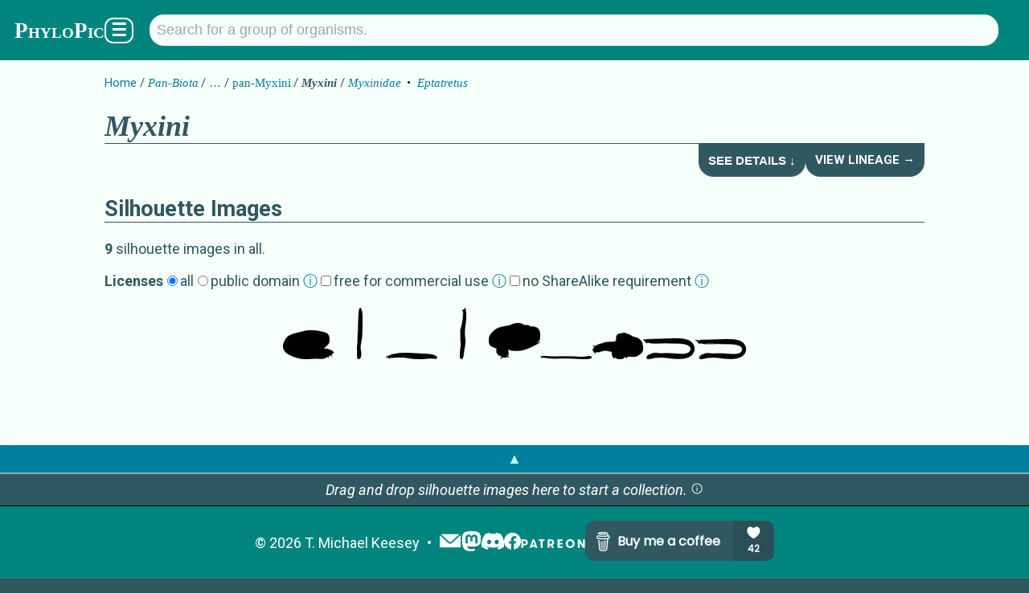

--- FILE ---
content_type: text/html; charset=utf-8
request_url: https://www.phylopic.org/nodes/ac9b6523-bd1e-4781-8d2b-2bc2cba8c1d2/myxini-silhouettes
body_size: 10549
content:
<!DOCTYPE html><html lang="en" prefix="og: https://ogp.me/ns#"><head><meta charSet="utf-8"/><meta name="theme-color" content="#f7fffb"/><meta property="og:type" content="website"/><meta property="og:locale" content="en_US"/><meta name="author" content="T. Michael Keesey"/><meta name="language" content="en"/><meta name="no-email-collection" content="//unspam.com/noemailcollection"/><meta name="reply-to" content="keesey+phylopic@gmail.com"/><meta name="viewport" content="width=device-width,initial-scale=1"/><link href="http://tmkeesey.net" rel="author"/><link href="/apple-touch-icon.png" rel="icon" sizes="180x180" type="image/png"/><link href="/favicon-32x32.png" rel="icon" sizes="32x32" type="image/png"/><link href="/favicon-16x16.png" rel="icon" sizes="16x16" type="image/png"/><link href="/site.webmanifest" rel="manifest"/><link href="https://www.phylopic.org/search" rel="search"/><link href="https://www.phylopic.org/opensearch.xml" rel="search" type="application/opensearchdescription+xml"/><title>Myxini - PhyloPic</title><meta name="robots" content="index,follow"/><meta name="description" content="Freely reusable silhouette images of Myxini."/><meta property="og:title" content="Myxini - PhyloPic"/><meta property="og:description" content="Freely reusable silhouette images of Myxini."/><meta property="og:url" content="https://www.phylopic.org/nodes/ac9b6523-bd1e-4781-8d2b-2bc2cba8c1d2"/><meta property="og:image" content="https://images.phylopic.org/images/e820a299-38f4-4ae0-9c6c-cec867cdf767/social/1200x628.png"/><meta property="og:image:alt" content="Eptatretus polytrema"/><meta property="og:image:type" content="image/png"/><meta property="og:image:width" content="1200"/><meta property="og:image:height" content="628"/><meta property="og:site_name" content="PhyloPic"/><link rel="canonical" href="https://www.phylopic.org/nodes/ac9b6523-bd1e-4781-8d2b-2bc2cba8c1d2"/><meta name="keywords" content="brujas,clip art,clipart,creative commons,free art,hag-fishes,hagfish,hagfishes,hags,myxines,myxini,myxini silhouettes,myxiniformes,myxinoidea,phylogeny,public domain,silhouettes"/><script type="application/ld+json">{"@context":"https://schema.org","@id":"https://www.phylopic.org/nodes/ac9b6523-bd1e-4781-8d2b-2bc2cba8c1d2/myxini-silhouettes","@type":"Taxon","alternateName":["Myxiniformes","Myxinoidea","brujas","hag-fishes","hagfish","hagfishes","hags","myxines"],"childTaxon":["https://www.phylopic.org/nodes/64b40ec7-aa94-40e5-b52c-96b65a8c195e/myxinidae-silhouettes","https://www.phylopic.org/nodes/849d65cf-27ec-450a-bd66-25c73ac8898c/eptatretus-silhouettes"],"identifier":"ac9b6523-bd1e-4781-8d2b-2bc2cba8c1d2","image":"https://www.phylopic.org/images/e820a299-38f4-4ae0-9c6c-cec867cdf767/eptatretus-polytrema","mainEntityOfPage":"https://www.phylopic.org/nodes/ac9b6523-bd1e-4781-8d2b-2bc2cba8c1d2/myxini-silhouettes/lineage","name":"Myxini","parentTaxon":"https://www.phylopic.org/nodes/40dc5175-8842-4492-88b3-a189934a51df/pan-myxini-silhouettes","sameAs":["https://www.phylopic.org/nodes/ac9b6523-bd1e-4781-8d2b-2bc2cba8c1d2","https://www.eol.org/pages/8907","https://www.gbif.org/species/766","https://www.irmng.org/aphia.php?p=taxdetails&id=10142","https://www.marinespecies.org/aphia.php?p=taxdetails&id=10197","https://www.ncbi.nlm.nih.gov/data-hub/taxonomy/7761/","https://tree.opentreeoflife.org/taxonomy/browse?id=852676","https://paleobiodb.org/classic/basicTaxonInfo?taxon_no=149949","https://paleobiodb.org/classic/basicTaxonInfo?taxon_no=401644","http://www.ubio.org/browser/details.php?namebankID=113871","http://www.ubio.org/browser/details.php?namebankID=113909","http://www.ubio.org/browser/details.php?namebankID=1885951","http://www.ubio.org/browser/details.php?namebankID=4832785","http://www.ubio.org/browser/details.php?namebankID=6022707","http://www.ubio.org/browser/details.php?namebankID=6022708","http://www.ubio.org/browser/details.php?namebankID=6088809","http://www.ubio.org/browser/details.php?namebankID=759743"],"url":"https://www.phylopic.org/nodes/ac9b6523-bd1e-4781-8d2b-2bc2cba8c1d2/myxini-silhouettes"}</script><meta name="next-head-count" content="31"/><link rel="preload" href="/_next/static/css/528c9e51b595df41.css" as="style"/><link rel="stylesheet" href="/_next/static/css/528c9e51b595df41.css" data-n-g=""/><link rel="preload" href="/_next/static/css/9c30ed550235ea23.css" as="style"/><link rel="stylesheet" href="/_next/static/css/9c30ed550235ea23.css" data-n-p=""/><noscript data-n-css=""></noscript><script defer="" nomodule="" src="/_next/static/chunks/polyfills-42372ed130431b0a.js"></script><script src="/_next/static/chunks/webpack-ea1cf9f21560a869.js" defer=""></script><script src="/_next/static/chunks/framework-1282731bf646f12d.js" defer=""></script><script src="/_next/static/chunks/main-1440dc4544b32c2f.js" defer=""></script><script src="/_next/static/chunks/pages/_app-113722dfae9b45fa.js" defer=""></script><script src="/_next/static/chunks/7855-2d65df1241b911f5.js" defer=""></script><script src="/_next/static/chunks/4760-d819a5d649d1cef9.js" defer=""></script><script src="/_next/static/chunks/5320-a91cda0a8956d6b3.js" defer=""></script><script src="/_next/static/chunks/pages/nodes/%5Buuid%5D/%5Bslug%5D-b4fa0b7bbb88502d.js" defer=""></script><script src="/_next/static/OoFgi_2ttU_aFBHlNU707/_buildManifest.js" defer=""></script><script src="/_next/static/OoFgi_2ttU_aFBHlNU707/_ssgManifest.js" defer=""></script></head><body><div id="__next"><!--$--><!--/$--><!--$--><!--/$--><header class="PageLayout_header__AuZJW"><nav class="SiteNav_main__8D_8E"><a href="/"><h1><span class="SiteTitle_main__47MrV">PhyloPic</span></h1></a><form class="SearchBar_focusStealer__QsX7l"><input type="search"/></form><form action="/search" aria-label="Taxonomic" class="SearchBar_main__bp2h9" role="search"><p id="search-description" style="display:none">Search for a taxonomic group by typing in the name.</p><input aria-describedby="search-description" aria-label="Search for a group of organisms." class="" id="q" list="autocomplete" maxLength="128" minLength="2" name="q" placeholder="Search for a group of organisms." spellcheck="false" type="search" value=""/><datalist id="autocomplete"></datalist></form><div class="SiteNav_menuButton__F2HJh"><button>☰</button></div></nav></header><main><div class="Container_page__5HUcl"><header><nav class="Breadcrumbs_main__f4Gx1"><ul><li><a href="/">Home</a></li><li><a href="/nodes/8f901db5-84c1-4dc0-93ba-2300eeddf4ab/pan-biota-silhouettes"><span class="NomenView_main__lu2N8 NomenView_scientific__ZuwMk">Pan-Biota</span></a></li><li><button class="Collapsed_button__rwmbS">…</button></li><li><a href="/nodes/40dc5175-8842-4492-88b3-a189934a51df/pan-myxini-silhouettes"><span class="NomenView_main__lu2N8">pan-Myxini</span></a></li><li><strong><span class="NomenView_main__lu2N8 NomenView_scientific__ZuwMk">Myxini</span></strong></li><li><ul class="NodeListView_main__MadJf NodeListView_list__bN8tx"><li class="NodeListViewItems_item__T24RC"><a href="/nodes/2ca1283f-10f9-4a39-ac01-dfcd84862c69/myxine-silhouettes"><span class="NomenView_main__lu2N8 NomenView_scientific__ZuwMk">Myxinidae</span></a></li><li class="NodeListViewItems_item__T24RC"><a href="/nodes/849d65cf-27ec-450a-bd66-25c73ac8898c/eptatretus-silhouettes"><span class="NomenView_main__lu2N8 NomenView_scientific__ZuwMk">Eptatretus</span></a></li></ul></li></ul></nav><div class="HeaderNav_main-level-1__sy8z9"><h1><span class="NomenView_main__lu2N8 NomenView_scientific__ZuwMk">Myxini</span></h1><div class="HeaderNav_buttons__qtTFm"><button class="HeaderNavButton_main__aez0K">See Details ↓</button><a class="HeaderNavButton_main__aez0K" href="/nodes/ac9b6523-bd1e-4781-8d2b-2bc2cba8c1d2/myxini-silhouettes/lineage">View Lineage →</a></div></div><section class="NodeDetailsView_hidden__SKnFG"><h2>Details about <span class="NomenView_main__lu2N8 NomenView_scientific__ZuwMk">Myxini</span></h2><div class="InlineSections_main__vx4IZ"><section><h3>Synonym<!-- -->s</h3><ul class="NomenListView_main__nYqGT"><li class="NomenListView_item__Lvh3F"><span class="NomenView_main__lu2N8">brujas</span></li><li class="NomenListView_item__Lvh3F"><span class="NomenView_main__lu2N8">hag-fishes</span></li><li class="NomenListView_item__Lvh3F"><span class="NomenView_main__lu2N8">hagfish</span></li><li class="NomenListView_item__Lvh3F"><span class="NomenView_main__lu2N8">hagfishes</span></li><li class="NomenListView_item__Lvh3F"><span class="NomenView_main__lu2N8">hags</span></li><li class="NomenListView_item__Lvh3F"><span class="NomenView_main__lu2N8">myxines</span></li><li class="NomenListView_item__Lvh3F"><span class="NomenView_main__lu2N8 NomenView_scientific__ZuwMk">Myxiniformes</span></li><li class="NomenListView_item__Lvh3F"><span class="NomenView_main__lu2N8 NomenView_scientific__ZuwMk">Myxinoidea</span></li></ul></section><section><h3>Subgroup<!-- -->s</h3><ul class="NodeListView_main__MadJf NodeListView_list__bN8tx"><li class="NodeListViewItems_item__T24RC"><a href="/nodes/2ca1283f-10f9-4a39-ac01-dfcd84862c69/myxine-silhouettes"><span class="NomenView_main__lu2N8 NomenView_scientific__ZuwMk">Myxinidae</span></a></li><li class="NodeListViewItems_item__T24RC"><a href="/nodes/849d65cf-27ec-450a-bd66-25c73ac8898c/eptatretus-silhouettes"><span class="NomenView_main__lu2N8 NomenView_scientific__ZuwMk">Eptatretus</span></a></li></ul></section><section><h3>External Source<!-- -->s</h3><table><tbody><tr><th class="NodeExternalView_header__r82WG"><a href="https://www.eol.org/" rel="external"><cite><abbr title="Encyclopedia of Life">EoL</abbr></cite></a></th><td><ul class="NodeExternalView_list__OgN85"><li class="NodeExternalView_item__XKd4I"><a href="https://www.eol.org/pages/8907" title="8907" rel="external"><span class="NomenView_main__lu2N8 NomenView_scientific__ZuwMk">Myxiniformes</span></a></li></ul></td></tr><tr><th class="NodeExternalView_header__r82WG"><a href="https://www.gbif.org/" rel="external"><cite><abbr title="Global Biodiversity Information Facility">GBIF</abbr></cite></a></th><td><ul class="NodeExternalView_list__OgN85"><li class="NodeExternalView_item__XKd4I"><a href="https://www.gbif.org/species/766" title="766" rel="external"><span class="NomenView_main__lu2N8 NomenView_scientific__ZuwMk">Myxiniformes</span></a></li></ul></td></tr><tr><th class="NodeExternalView_header__r82WG"><a href="https://www.irmng.org/" rel="external"><cite><abbr title="Interim Register of Marine and Nonmarine Genera">IRMNG</abbr></cite></a></th><td><ul class="NodeExternalView_list__OgN85"><li class="NodeExternalView_item__XKd4I"><a href="https://www.irmng.org/aphia.php?p=taxdetails&amp;id=10142" title="10142" rel="external"><span class="NomenView_main__lu2N8 NomenView_scientific__ZuwMk">Myxiniformes</span></a></li></ul></td></tr><tr><th class="NodeExternalView_header__r82WG"><a href="https://www.marinespecies.org/" rel="external"><cite><abbr title="World Register of Marine Species">WoRMS</abbr></cite></a></th><td><ul class="NodeExternalView_list__OgN85"><li class="NodeExternalView_item__XKd4I"><a href="https://www.marinespecies.org/aphia.php?p=taxdetails&amp;id=10197" title="10197" rel="external"><span class="NomenView_main__lu2N8 NomenView_scientific__ZuwMk">Myxiniformes</span></a></li></ul></td></tr><tr><th class="NodeExternalView_header__r82WG"><a href="https://www.ncbi.nlm.nih.gov/taxonomy/" rel="external"><cite><abbr title="National Center for Biotechnology Information">NCBI</abbr></cite></a></th><td><ul class="NodeExternalView_list__OgN85"><li class="NodeExternalView_item__XKd4I"><a href="https://www.ncbi.nlm.nih.gov/data-hub/taxonomy/7761/" title="7761" rel="external"><span class="NomenView_main__lu2N8 NomenView_scientific__ZuwMk">Myxiniformes</span></a></li></ul></td></tr><tr><th class="NodeExternalView_header__r82WG"><a href="https://www.opentreeoflife.github.io/" rel="external"><cite><abbr title="Open Tree of Life: Taxonomy">OTOL</abbr></cite></a></th><td><ul class="NodeExternalView_list__OgN85"><li class="NodeExternalView_item__XKd4I"><a href="https://tree.opentreeoflife.org/taxonomy/browse?id=852676" title="852676" rel="external"><span class="NomenView_main__lu2N8 NomenView_scientific__ZuwMk">Myxiniformes</span></a></li></ul></td></tr><tr><th class="NodeExternalView_header__r82WG"><a href="https://paleobiodb.org/" rel="external"><cite><abbr title="Paleobiology Database">PaleobioDB</abbr></cite></a></th><td><ul class="NodeExternalView_list__OgN85"><li class="NodeExternalView_item__XKd4I"><a href="https://paleobiodb.org/classic/basicTaxonInfo?taxon_no=149949" title="149949" rel="external"><span class="NomenView_main__lu2N8 NomenView_scientific__ZuwMk">Myxinoidea</span></a></li><li class="NodeExternalView_item__XKd4I"><a href="https://paleobiodb.org/classic/basicTaxonInfo?taxon_no=401644" title="401644" rel="external"><span class="NomenView_main__lu2N8 NomenView_scientific__ZuwMk">Myxini</span></a></li></ul></td></tr><tr><th class="NodeExternalView_header__r82WG"><a href="http://www.ubio.org/?pagename=namebank" rel="external"><cite><abbr title="uBio NameBank">NameBank</abbr></cite></a></th><td><ul class="NodeExternalView_list__OgN85"><li class="NodeExternalView_item__XKd4I"><a href="http://www.ubio.org/browser/details.php?namebankID=113871" title="113871" rel="external"><span class="NomenView_main__lu2N8 NomenView_scientific__ZuwMk">Myxini</span></a></li><li class="NodeExternalView_item__XKd4I"><a href="http://www.ubio.org/browser/details.php?namebankID=113909" title="113909" rel="external"><span class="NomenView_main__lu2N8 NomenView_scientific__ZuwMk">Myxiniformes</span></a></li><li class="NodeExternalView_item__XKd4I"><a href="http://www.ubio.org/browser/details.php?namebankID=1885951" title="1885951" rel="external"><span class="NomenView_main__lu2N8">hagfishes</span></a></li><li class="NodeExternalView_item__XKd4I"><a href="http://www.ubio.org/browser/details.php?namebankID=4832785" title="4832785" rel="external"><span class="NomenView_main__lu2N8">hagfishes</span></a></li><li class="NodeExternalView_item__XKd4I"><a href="http://www.ubio.org/browser/details.php?namebankID=6022707" title="6022707" rel="external"><span class="NomenView_main__lu2N8">brujas</span></a></li><li class="NodeExternalView_item__XKd4I"><a href="http://www.ubio.org/browser/details.php?namebankID=6022708" title="6022708" rel="external"><span class="NomenView_main__lu2N8">myxines</span></a></li><li class="NodeExternalView_item__XKd4I"><a href="http://www.ubio.org/browser/details.php?namebankID=6088809" title="6088809" rel="external"><span class="NomenView_main__lu2N8 NomenView_scientific__ZuwMk">Myxinoidea</span></a></li><li class="NodeExternalView_item__XKd4I"><a href="http://www.ubio.org/browser/details.php?namebankID=759743" title="759743" rel="external"><span class="NomenView_main__lu2N8 NomenView_scientific__ZuwMk">Hagfishes</span></a></li></ul></td></tr></tbody></table></section></div></section></header><section><h2>Silhouette Images</h2><p class=""><strong>9</strong> <!-- -->silhouette image<!-- -->s<!-- --> in all<!-- -->.</p><form class="LicenseFilterView_main__ibcKu"><strong>Licenses</strong><div class="LicenseFilterView_option__i6jWc"><input id="license_all" type="radio" readonly="" checked=""/><label for="license_all">all</label></div><div class="LicenseFilterView_option__i6jWc"><input id="license_publicdomain" type="radio" readonly=""/><label for="license_publicdomain">public domain<!-- --> <a href="//creativecommons.org/share-your-work/public-domain/" rel="external">ⓘ</a></label></div><div class="LicenseFilterView_option__i6jWc"><input id="license_commercial" type="checkbox" readonly=""/><label for="license_commercial">free for commercial use<!-- --> <a href="//creativecommons.org/faq/#does-my-use-violate-the-noncommercial-clause-of-the-licenses" rel="external">ⓘ</a></label></div><div class="LicenseFilterView_option__i6jWc"><input id="license_nosharealike" type="checkbox" readonly=""/><label for="license_nosharealike">no ShareAlike requirement<!-- --> <a href="//wiki.creativecommons.org/wiki/ShareAlike_interpretation" rel="external">ⓘ</a></label></div></form><br/><div class="ImageListView_main__2_31i"><a class="LinkedImageThumbnailView_standard__CMFzt" draggable="true" title="Eptatretus polytrema" href="/images/04fc401a-ab11-4d28-b382-fd8153ba7735"><img alt="Eptatretus polytrema" loading="lazy" width="64" height="64" decoding="async" data-nimg="1" style="color:transparent" srcSet="https://images.phylopic.org/images/04fc401a-ab11-4d28-b382-fd8153ba7735/thumbnail/64x64.png?v=13e3f4d2ba8 1x, https://images.phylopic.org/images/04fc401a-ab11-4d28-b382-fd8153ba7735/thumbnail/128x128.png?v=13e3f4d2ba8 2x" src="https://images.phylopic.org/images/04fc401a-ab11-4d28-b382-fd8153ba7735/thumbnail/128x128.png?v=13e3f4d2ba8"/></a><a class="LinkedImageThumbnailView_standard__CMFzt" draggable="true" title="Eptatretus stoutii" href="/images/0aa2bc4c-9c63-421d-8560-79b82e8635c4"><img alt="Eptatretus stoutii" loading="lazy" width="64" height="64" decoding="async" data-nimg="1" style="color:transparent" srcSet="https://images.phylopic.org/images/0aa2bc4c-9c63-421d-8560-79b82e8635c4/thumbnail/64x64.png?v=1892de2e93b 1x, https://images.phylopic.org/images/0aa2bc4c-9c63-421d-8560-79b82e8635c4/thumbnail/128x128.png?v=1892de2e93b 2x" src="https://images.phylopic.org/images/0aa2bc4c-9c63-421d-8560-79b82e8635c4/thumbnail/128x128.png?v=1892de2e93b"/></a><a class="LinkedImageThumbnailView_standard__CMFzt" draggable="true" title="Eptatretus burgeri" href="/images/14dad3b4-20c5-46c3-8bdc-7f9d671da377"><img alt="Eptatretus burgeri" loading="lazy" width="64" height="64" decoding="async" data-nimg="1" style="color:transparent" srcSet="https://images.phylopic.org/images/14dad3b4-20c5-46c3-8bdc-7f9d671da377/thumbnail/64x64.png?v=1734e360708 1x, https://images.phylopic.org/images/14dad3b4-20c5-46c3-8bdc-7f9d671da377/thumbnail/128x128.png?v=1734e360708 2x" src="https://images.phylopic.org/images/14dad3b4-20c5-46c3-8bdc-7f9d671da377/thumbnail/128x128.png?v=1734e360708"/></a><a class="LinkedImageThumbnailView_standard__CMFzt" draggable="true" title="Myxine glutinosa" href="/images/1a4223d5-9fe8-4f94-b465-53a2aebecc27"><img alt="Myxine glutinosa" loading="lazy" width="64" height="64" decoding="async" data-nimg="1" style="color:transparent" srcSet="https://images.phylopic.org/images/1a4223d5-9fe8-4f94-b465-53a2aebecc27/thumbnail/64x64.png?v=188c71f488e 1x, https://images.phylopic.org/images/1a4223d5-9fe8-4f94-b465-53a2aebecc27/thumbnail/128x128.png?v=188c71f488e 2x" src="https://images.phylopic.org/images/1a4223d5-9fe8-4f94-b465-53a2aebecc27/thumbnail/128x128.png?v=188c71f488e"/></a><a class="LinkedImageThumbnailView_standard__CMFzt" draggable="true" title="Eptatretus stoutii" href="/images/cf4580eb-847f-401a-854a-3ca28eb63cd0"><img alt="Eptatretus stoutii" loading="lazy" width="64" height="64" decoding="async" data-nimg="1" style="color:transparent" srcSet="https://images.phylopic.org/images/cf4580eb-847f-401a-854a-3ca28eb63cd0/thumbnail/64x64.png?v=1832c9aee81 1x, https://images.phylopic.org/images/cf4580eb-847f-401a-854a-3ca28eb63cd0/thumbnail/128x128.png?v=1832c9aee81 2x" src="https://images.phylopic.org/images/cf4580eb-847f-401a-854a-3ca28eb63cd0/thumbnail/128x128.png?v=1832c9aee81"/></a><a class="LinkedImageThumbnailView_standard__CMFzt" draggable="true" title="Eptatretus polytrema" href="/images/e3469d52-be9c-4d51-a7d1-1ef4f1714f59"><img alt="Eptatretus polytrema" loading="lazy" width="64" height="64" decoding="async" data-nimg="1" style="color:transparent" srcSet="https://images.phylopic.org/images/e3469d52-be9c-4d51-a7d1-1ef4f1714f59/thumbnail/64x64.png?v=13e3f4ddf99 1x, https://images.phylopic.org/images/e3469d52-be9c-4d51-a7d1-1ef4f1714f59/thumbnail/128x128.png?v=13e3f4ddf99 2x" src="https://images.phylopic.org/images/e3469d52-be9c-4d51-a7d1-1ef4f1714f59/thumbnail/128x128.png?v=13e3f4ddf99"/></a><a class="LinkedImageThumbnailView_standard__CMFzt" draggable="true" title="Eptatretus polytrema" href="/images/e820a299-38f4-4ae0-9c6c-cec867cdf767"><img alt="Eptatretus polytrema" loading="lazy" width="64" height="64" decoding="async" data-nimg="1" style="color:transparent" srcSet="https://images.phylopic.org/images/e820a299-38f4-4ae0-9c6c-cec867cdf767/thumbnail/64x64.png?v=13e3f4c8c58 1x, https://images.phylopic.org/images/e820a299-38f4-4ae0-9c6c-cec867cdf767/thumbnail/128x128.png?v=13e3f4c8c58 2x" src="https://images.phylopic.org/images/e820a299-38f4-4ae0-9c6c-cec867cdf767/thumbnail/128x128.png?v=13e3f4c8c58"/></a><a class="LinkedImageThumbnailView_standard__CMFzt" draggable="true" title="Myxine australis" href="/images/5a5d9328-7438-40f8-b538-13edeedc0f0c"><img alt="Myxine australis" loading="lazy" width="64" height="64" decoding="async" data-nimg="1" style="color:transparent" srcSet="https://images.phylopic.org/images/5a5d9328-7438-40f8-b538-13edeedc0f0c/thumbnail/64x64.png?v=14001375274 1x, https://images.phylopic.org/images/5a5d9328-7438-40f8-b538-13edeedc0f0c/thumbnail/128x128.png?v=14001375274 2x" src="https://images.phylopic.org/images/5a5d9328-7438-40f8-b538-13edeedc0f0c/thumbnail/128x128.png?v=14001375274"/></a><a class="LinkedImageThumbnailView_standard__CMFzt" draggable="true" title="Myxine australis" href="/images/aba20543-fb51-42d1-a03b-a9f9d25d526b"><img alt="Myxine australis" loading="lazy" width="64" height="64" decoding="async" data-nimg="1" style="color:transparent" srcSet="https://images.phylopic.org/images/aba20543-fb51-42d1-a03b-a9f9d25d526b/thumbnail/64x64.png?v=1907b8d9778 1x, https://images.phylopic.org/images/aba20543-fb51-42d1-a03b-a9f9d25d526b/thumbnail/128x128.png?v=1907b8d9778 2x" src="https://images.phylopic.org/images/aba20543-fb51-42d1-a03b-a9f9d25d526b/thumbnail/128x128.png?v=1907b8d9778"/></a></div></section></div></main><footer class="SiteFooter_main__zqRFF"><aside class="CollectionsDrawer_main__tnycV"><a class="CollectionsDrawer_toggle__bn0Ka" role="button">▲</a><!--$--><!--/$--></aside><ul class="SiteFooter_content__c_vu_"><li class="SiteFooter_item__dqep9"><abbr title="Copyright">©</abbr> <!-- -->2026<!-- --> <a href="http://tmkeesey.net/" rel="author">T. Michael Keesey</a></li><li class="SiteFooter_item__dqep9 SiteFooter_logos__7dMxr"><a title="Subscribe to the PhyloPic mailing list." href="/mailinglist"><img alt="Mailing List" loading="lazy" width="28" height="28" decoding="async" data-nimg="1" style="color:transparent" src="/_next/static/media/mail.52c6e013.svg"/></a><a href="//sauropods.win/@phylopic" title="Follow PhyloPic on Mastodon." rel="me"><img alt="Mastodon" loading="lazy" width="25" height="25" decoding="async" data-nimg="1" style="color:transparent" src="/_next/static/media/mastodon.9567f14b.svg"/></a><a href="//discord.gg/RtrWAzTEce" title="Join the discussion on Discord." rel="me"><img alt="Discord" loading="lazy" width="27.7" height="21" decoding="async" data-nimg="1" style="color:transparent" src="/_next/static/media/discord.a5da5625.svg"/></a><a href="//www.facebook.com/phylopic" title="Follow PhyloPic on Facebook." rel="me"><img alt="Facebook" loading="lazy" width="21" height="21" decoding="async" data-nimg="1" style="color:transparent" src="/_next/static/media/facebook.e987e32f.svg"/></a><a href="//www.patreon.com/tmkeesey?fan_landing=true" rel="author" title="Support the creator of PhyloPic on Patreon."><img alt="Patreon" loading="lazy" width="80" height="11" decoding="async" data-nimg="1" style="color:transparent" src="/_next/static/media/patreon-white.2c73d5ee.svg"/></a><a href="//www.buymeacoffee.com/phylopic" class="SiteFooter_optional__FybWR"><img alt="Buy me a coffee." loading="lazy" width="235" height="50" decoding="async" data-nimg="1" style="color:transparent" src="//img.buymeacoffee.com/button-api/?text=Buy me a coffee&amp;emoji=&amp;slug=phylopic&amp;button_colour=305860&amp;font_colour=f7fffb&amp;font_family=Poppins&amp;outline_colour=f7fffb&amp;coffee_colour=94acae"/></a></li></ul></footer></div><script id="__NEXT_DATA__" type="application/json">{"props":{"pageProps":{"build":534,"fallback":[["https://api.phylopic.org/nodes/ac9b6523-bd1e-4781-8d2b-2bc2cba8c1d2?build=534\u0026embed_childNodes=true\u0026embed_parentNode=true\u0026embed_primaryImage=true","https://api.phylopic.org/images?build=534\u0026filter_clade=ac9b6523-bd1e-4781-8d2b-2bc2cba8c1d2","$inf$https://api.phylopic.org/images?build=534\u0026embed_items=true\u0026filter_clade=ac9b6523-bd1e-4781-8d2b-2bc2cba8c1d2\u0026page=0","a|0|1|2","_embedded","_links","build","created","names","uuid","a|4|5|6|7|8|9","childNodes","parentNode","primaryImage","a|B|C|D","a|5|6|7|8|9","cladeImages","external","images","lineage","self","a|B|G|H|I|J|C|D|K","href","title","a|M|N","/nodes/2ca1283f-10f9-4a39-ac01-dfcd84862c69?build=534","Myxine","o|O|P|Q","a|R","/images?build=534\u0026filter_clade=2ca1283f-10f9-4a39-ac01-dfcd84862c69","o|O|T|Q","/resolve/eol.org/pages/54926662?build=534","Myxininae","o|O|V|W","/resolve/eol.org/pages/8908?build=534","Myxinidae","o|O|Y|Z","/resolve/gbif.org/species/5870?build=534","o|O|b|Z","/resolve/irmng.org/taxname/110364?build=534","o|O|d|Z","/resolve/marinespecies.org/taxname/101162?build=534","o|O|f|Z","/resolve/marinespecies.org/taxname/101164?build=534","o|O|h|W","/resolve/ncbi.nlm.nih.gov/taxid/110551?build=534","o|O|j|W","/resolve/ncbi.nlm.nih.gov/taxid/7762?build=534","o|O|l|Z","/resolve/opentreeoflife.org/taxonomy/34459?build=534","o|O|n|W","/resolve/opentreeoflife.org/taxonomy/852679?build=534","o|O|p|Z","/resolve/paleobiodb.org/txn/352182?build=534","o|O|r|Z","/resolve/ubio.org/namebank/10152260?build=534","unclassified Myxinidae","o|O|t|u","/resolve/ubio.org/namebank/114243?build=534","o|O|w|Z","/resolve/ubio.org/namebank/1754596?build=534","Myxininae Nelson, 1976","o|O|y|z","/resolve/ubio.org/namebank/3403253?build=534","o|O|11|W","a|X|a|c|e|g|i|k|m|o|q|s|v|x|10|12","a|M","/images?build=534\u0026filter_node=64b40ec7-aa94-40e5-b52c-96b65a8c195e","o|14|15","/nodes/64b40ec7-aa94-40e5-b52c-96b65a8c195e/lineage?build=534","o|14|17","/nodes/ac9b6523-bd1e-4781-8d2b-2bc2cba8c1d2?build=534","Myxini","o|O|19|1A","/images/5a5d9328-7438-40f8-b538-13edeedc0f0c?build=534","Myxine australis","o|O|1C|1D","/nodes/64b40ec7-aa94-40e5-b52c-96b65a8c195e?build=534","o|O|1F|Z","o|L|S|U|13|16|18|1B|1E|1G","n|8c","2011-01-01T08:00:00.000Z","class","text","a|1K|1L","scientific","o|1M|1N|Z","a|1O","a|1P","64b40ec7-aa94-40e5-b52c-96b65a8c195e","o|F|1H|1I|1J|1Q|1R","/nodes/7b39b39c-81f8-44fe-8cb7-8f4147626544?build=534","Eptatretus burgeri","o|O|1T|1U","/nodes/aeef74e9-6f51-4505-9f50-3478ca3208f0?build=534","Eptatretus polytrema","o|O|1W|1X","/nodes/c7a95ad8-b88a-4e6b-ba02-806db4e10a61?build=534","Eptatretus stoutii","o|O|1Z|1a","a|1V|1Y|1b","/images?build=534\u0026filter_clade=849d65cf-27ec-450a-bd66-25c73ac8898c","Eptatretus","o|O|1d|1e","/resolve/eol.org/pages/46582263?build=534","o|O|1g|1e","/resolve/eol.org/pages/55632264?build=534","Eptatretinae","o|O|1i|1j","/resolve/gbif.org/species/2498592?build=534","o|O|1l|1e","/resolve/irmng.org/taxname/1063622?build=534","o|O|1n|1e","/resolve/marinespecies.org/taxname/148722?build=534","o|O|1p|1j","/resolve/marinespecies.org/taxname/206895?build=534","o|O|1r|1e","/resolve/ncbi.nlm.nih.gov/taxid/30309?build=534","o|O|1t|1j","/resolve/ncbi.nlm.nih.gov/taxid/7763?build=534","o|O|1v|1e","/resolve/opentreeoflife.org/taxonomy/487084?build=534","o|O|1x|1j","/resolve/opentreeoflife.org/taxonomy/852681?build=534","o|O|1z|1e","/resolve/paleobiodb.org/txn/352188?build=534","o|O|21|1e","/resolve/paleobiodb.org/txn/352189?build=534","Homea","o|O|23|24","/resolve/paleobiodb.org/txn/352190?build=534","Bdellostoma","o|O|26|27","/resolve/paleobiodb.org/txn/352192?build=534","Heptatrema","o|O|29|2A","/resolve/paleobiodb.org/txn/352193?build=534","Polistotrema","o|O|2C|2D","/resolve/paleobiodb.org/txn/352194?build=534","Paramyxine","o|O|2F|2G","/resolve/paleobiodb.org/txn/458453?build=534","Quadratus","o|O|2I|2J","/resolve/paleobiodb.org/txn/475552?build=534","Polytrema","o|O|2L|2M","/resolve/paleobiodb.org/txn/89118?build=534","Heteroterma","o|O|2O|2P","/resolve/ubio.org/namebank/115744?build=534","Eptatretus Cloquet, 1819","o|O|2R|2S","/resolve/ubio.org/namebank/1754598?build=534","Eptatretinae Nelson, 1976","o|O|2U|2V","/resolve/ubio.org/namebank/176188?build=534","o|O|2X|27","/resolve/ubio.org/namebank/2484765?build=534","o|O|2Z|1e","/resolve/ubio.org/namebank/3403255?build=534","o|O|2b|1j","/resolve/ubio.org/namebank/4088845?build=534","Bdellostoma Mueller 1835","o|O|2d|2e","/resolve/ubio.org/namebank/4159783?build=534","Eptatretus Cloquet 1819","o|O|2g|2h","a|1h|1k|1m|1o|1q|1s|1u|1w|1y|20|22|25|28|2B|2E|2H|2K|2N|2Q|2T|2W|2Y|2a|2c|2f|2i","/images?build=534\u0026filter_node=849d65cf-27ec-450a-bd66-25c73ac8898c","o|14|2k","/nodes/849d65cf-27ec-450a-bd66-25c73ac8898c/lineage?build=534","o|14|2m","/images/e820a299-38f4-4ae0-9c6c-cec867cdf767?build=534","o|O|2o|1X","/nodes/849d65cf-27ec-450a-bd66-25c73ac8898c?build=534","o|O|2q|1e","o|L|1c|1f|2j|2l|2n|1B|2p|2r","o|1M|1N|1e","citation","Cloquet 1819","o|1M|2u|2v","a|2t|2w","o|1M|1N|27","Mueller 1835","o|1M|2u|2z","a|2y|30","Diporobranchia","o|1M|1N|32","Latreille 1825","o|1M|2u|34","a|33|35","Dodecatrema","o|1M|1N|37","Fowler 1947","o|1M|2u|39","a|38|3A","o|1M|1N|2A","Dumeril 1832 ex Voigt 1832","o|1M|2u|3D","a|3C|3E","Heptatretus","o|1M|1N|3G","Regan 1912","o|1M|2u|3I","a|3H|3J","Heterotrema","o|1M|1N|3L","Girard 1855 non Fiedler 1889","o|1M|2u|3N","a|3M|3O","Hexabranchus","o|1M|1N|3Q","Schultze 1836 non Ehrenberg 1831","o|1M|2u|3S","a|3R|3T","Hexatrema","o|1M|1N|3V","Girard 1855","o|1M|2u|3X","a|3W|3Y","o|1M|1N|24","Fleming 1822","o|1M|2u|3b","a|3a|3c","o|1M|1N|2G","Dean 1904","o|1M|2u|3f","a|3e|3g","o|1M|1N|2D","Gill ex Jordan \u0026 Gilbert 1881","o|1M|2u|3j","a|3i|3k","o|1M|1N|2M","a|3m|3Y","o|1M|1N|2J","Wisner 1999 non Thiergart \u0026 Frantz 1962","o|1M|2u|3p","a|3o|3q","a|2x|31|36|3B|3F|3K|3P|3U|3Z|3d|3h|3l|3n|3r","849d65cf-27ec-450a-bd66-25c73ac8898c","o|F|2s|1I|1J|3s|3t","a|1S|3u","/nodes/61f9e699-7265-4872-b327-ef7ac3702d43?build=534","Myxinikela siroka","o|O|3w|3x","a|3y|1B","/images?build=534\u0026filter_clade=40dc5175-8842-4492-88b3-a189934a51df","pan-Myxini","o|O|40|41","/resolve/eol.org/pages/52572078?build=534","Hyperotreti","o|O|43|44","/resolve/gbif.org/species/119?build=534","o|O|46|44","/resolve/irmng.org/taxname/1533?build=534","o|O|48|44","/resolve/marinespecies.org/taxname/10189?build=534","o|O|4A|44","/resolve/ncbi.nlm.nih.gov/taxid/117565?build=534","o|O|4C|44","/resolve/opentreeoflife.org/taxonomy/688854?build=534","o|O|4E|44","/resolve/paleobiodb.org/txn/106862?build=534","o|O|4G|44","/resolve/paleobiodb.org/txn/34142?build=534","Myxiniformes","o|O|4I|4J","/resolve/ubio.org/namebank/5952648?build=534","o|O|4L|44","a|45|47|49|4B|4D|4F|4H|4K|4M","/images?build=534\u0026filter_node=40dc5175-8842-4492-88b3-a189934a51df","o|14|4O","/nodes/40dc5175-8842-4492-88b3-a189934a51df/lineage?build=534","o|14|4Q","/nodes/5d341e88-f4e9-4ffa-841e-0c2064227192?build=534","Cyclostomi","o|O|4S|4T","/images/6e9dcfaa-5c0f-416f-9e64-ba30d25247e4?build=534","o|O|4V|3x","/nodes/40dc5175-8842-4492-88b3-a189934a51df?build=534","o|O|4X|41","o|L|3z|42|4N|4P|4R|4U|4W|4Y","vernacular","o|1M|4a|41","a|4b","o|1M|1N|44","a|4d","a|4c|4e","40dc5175-8842-4492-88b3-a189934a51df","o|F|4Z|1I|1J|4f|4g","attribution","modified","modifiedFile","sponsor","a|5|4i|6|7|4j|4k|4l|9","contributor","generalNode","http://ogp.me/ns#image","license","nodes","rasterFiles","sourceFile","specificNode","thumbnailFiles","twitter:image","vectorFile","a|4n|4o|4p|4q|4r|4s|K|4t|4u|4v|4w|4x","/contributors/3c54da89-7ff8-490c-ac35-dd611bd72cc1?build=534","Gareth Monger","o|O|4z|50","sizes","type","a|M|52|53","https://images.phylopic.org/images/e820a299-38f4-4ae0-9c6c-cec867cdf767/social/1200x628.png","1200x628","image/png","o|54|55|56|57","https://creativecommons.org/licenses/by/3.0/","o|14|59","a|1Y|2r|1B","https://images.phylopic.org/images/e820a299-38f4-4ae0-9c6c-cec867cdf767/raster/1536x785.png","1536x785","o|54|5C|5D|57","https://images.phylopic.org/images/e820a299-38f4-4ae0-9c6c-cec867cdf767/raster/1024x523.png","1024x523","o|54|5F|5G|57","https://images.phylopic.org/images/e820a299-38f4-4ae0-9c6c-cec867cdf767/raster/512x262.png","512x262","o|54|5I|5J|57","a|5E|5H|5K","https://images.phylopic.org/images/e820a299-38f4-4ae0-9c6c-cec867cdf767/source.svg","711.84302x363.85001","image/svg+xml","o|54|5M|5N|5O","https://images.phylopic.org/images/e820a299-38f4-4ae0-9c6c-cec867cdf767/thumbnail/192x192.png","192x192","o|54|5Q|5R|57","https://images.phylopic.org/images/e820a299-38f4-4ae0-9c6c-cec867cdf767/thumbnail/128x128.png","128x128","o|54|5T|5U|57","https://images.phylopic.org/images/e820a299-38f4-4ae0-9c6c-cec867cdf767/thumbnail/64x64.png","64x64","o|54|5W|5X|57","a|5S|5V|5Y","https://images.phylopic.org/images/e820a299-38f4-4ae0-9c6c-cec867cdf767/vector.svg","o|54|5a|5D|5O","o|4y|51|1B|58|5A|5B|5L|2p|5P|1Y|5Z|58|5b","2013-04-25T03:46:21.400Z","e820a299-38f4-4ae0-9c6c-cec867cdf767","o|4m|5c|50|1I|5d|5d|5d||5e","o|E|3v|4h|5f","a|1G|2r","/images?build=534\u0026filter_clade=ac9b6523-bd1e-4781-8d2b-2bc2cba8c1d2","o|O|5i|1A","/resolve/eol.org/pages/8907?build=534","o|O|5k|4J","/resolve/gbif.org/species/766?build=534","o|O|5m|4J","/resolve/irmng.org/taxname/10142?build=534","o|O|5o|4J","/resolve/marinespecies.org/taxname/10197?build=534","o|O|5q|4J","/resolve/ncbi.nlm.nih.gov/taxid/7761?build=534","o|O|5s|4J","/resolve/opentreeoflife.org/taxonomy/852676?build=534","o|O|5u|4J","/resolve/paleobiodb.org/txn/149949?build=534","Myxinoidea","o|O|5w|5x","/resolve/paleobiodb.org/txn/401644?build=534","o|O|5z|1A","/resolve/ubio.org/namebank/113871?build=534","o|O|61|1A","/resolve/ubio.org/namebank/113909?build=534","o|O|63|4J","/resolve/ubio.org/namebank/1885951?build=534","hagfishes","o|O|65|66","/resolve/ubio.org/namebank/4832785?build=534","o|O|68|66","/resolve/ubio.org/namebank/6022707?build=534","brujas","o|O|6A|6B","/resolve/ubio.org/namebank/6022708?build=534","myxines","o|O|6D|6E","/resolve/ubio.org/namebank/6088809?build=534","o|O|6G|5x","/resolve/ubio.org/namebank/759743?build=534","Hagfishes","o|O|6I|6J","a|5l|5n|5p|5r|5t|5v|5y|60|62|64|67|69|6C|6F|6H|6K","/images?build=534\u0026filter_node=ac9b6523-bd1e-4781-8d2b-2bc2cba8c1d2","o|14|6M","/nodes/ac9b6523-bd1e-4781-8d2b-2bc2cba8c1d2/lineage?build=534","o|14|6O","o|L|5h|5j|6L|6N|6P|4Y|2p|1B","o|1M|1N|1A","a|6R","o|1M|4a|6B","a|6T","hag-fishes","o|1M|4a|6V","a|6W","hagfish","o|1M|4a|6Y","a|6Z","o|1M|4a|66","a|6b","hags","o|1M|4a|6d","a|6e","o|1M|4a|6E","a|6g","o|1M|1N|4J","a|6i","o|1M|1N|5x","a|6k","a|6S|6U|6X|6a|6c|6f|6h|6j|6l","ac9b6523-bd1e-4781-8d2b-2bc2cba8c1d2","o|A|5g|6Q|1I|1J|6m|6n","itemsPerPage","totalItems","totalPages","a|5|6|6p|6q|6r","firstPage","lastPage","a|6t|6u|K","/images?build=534\u0026filter_clade=ac9b6523-bd1e-4781-8d2b-2bc2cba8c1d2\u0026page=0","o|14|6w","o|14|5i","o|6v|6x|6x|6y","n|m","n|9","n|1","o|6s|6z|1I|70|71|72","index","a|4|5|6|74","items","a|76","https://images.phylopic.org/images/04fc401a-ab11-4d28-b382-fd8153ba7735/social/1200x628.png","o|54|78|56|57","https://images.phylopic.org/images/04fc401a-ab11-4d28-b382-fd8153ba7735/raster/1536x855.png","1536x855","o|54|7A|7B|57","https://images.phylopic.org/images/04fc401a-ab11-4d28-b382-fd8153ba7735/raster/1024x570.png","1024x570","o|54|7D|7E|57","https://images.phylopic.org/images/04fc401a-ab11-4d28-b382-fd8153ba7735/raster/512x285.png","512x285","o|54|7G|7H|57","a|7C|7F|7I","/images/04fc401a-ab11-4d28-b382-fd8153ba7735?build=534","o|O|7K|1X","https://images.phylopic.org/images/04fc401a-ab11-4d28-b382-fd8153ba7735/source.svg","451.845x251.604","o|54|7M|7N|5O","https://images.phylopic.org/images/04fc401a-ab11-4d28-b382-fd8153ba7735/thumbnail/192x192.png","o|54|7P|5R|57","https://images.phylopic.org/images/04fc401a-ab11-4d28-b382-fd8153ba7735/thumbnail/128x128.png","o|54|7R|5U|57","https://images.phylopic.org/images/04fc401a-ab11-4d28-b382-fd8153ba7735/thumbnail/64x64.png","o|54|7T|5X|57","a|7Q|7S|7U","https://images.phylopic.org/images/04fc401a-ab11-4d28-b382-fd8153ba7735/vector.svg","o|54|7W|7B|5O","o|4y|51|1B|79|5A|5B|7J|7L|7O|1Y|7V|79|7X","2013-04-25T03:47:02.184Z","04fc401a-ab11-4d28-b382-fd8153ba7735","o|4m|7Y|50|1I|7Z|7Z|7Z||7a","/contributors/8f6dc514-42af-41ca-8ee2-dd612540a5b9?build=534","Guillaume Dera","o|O|7c|7d","https://images.phylopic.org/images/0aa2bc4c-9c63-421d-8560-79b82e8635c4/social/1200x628.png","o|54|7f|56|57","https://creativecommons.org/publicdomain/zero/1.0/","o|14|7h","a|1b|2r|1B","https://images.phylopic.org/images/0aa2bc4c-9c63-421d-8560-79b82e8635c4/raster/156x1536.png","156x1536","o|54|7k|7l|57","https://images.phylopic.org/images/0aa2bc4c-9c63-421d-8560-79b82e8635c4/raster/104x1024.png","104x1024","o|54|7n|7o|57","https://images.phylopic.org/images/0aa2bc4c-9c63-421d-8560-79b82e8635c4/raster/52x512.png","52x512","o|54|7q|7r|57","a|7m|7p|7s","/images/0aa2bc4c-9c63-421d-8560-79b82e8635c4?build=534","o|O|7u|1a","https://images.phylopic.org/images/0aa2bc4c-9c63-421d-8560-79b82e8635c4/source.svg","1000x1000","o|54|7w|7x|5O","https://images.phylopic.org/images/0aa2bc4c-9c63-421d-8560-79b82e8635c4/thumbnail/192x192.png","o|54|7z|5R|57","https://images.phylopic.org/images/0aa2bc4c-9c63-421d-8560-79b82e8635c4/thumbnail/128x128.png","o|54|81|5U|57","https://images.phylopic.org/images/0aa2bc4c-9c63-421d-8560-79b82e8635c4/thumbnail/64x64.png","o|54|83|5X|57","a|80|82|84","https://images.phylopic.org/images/0aa2bc4c-9c63-421d-8560-79b82e8635c4/vector.svg","o|54|86|7l|5O","o|4y|7e|1B|7g|7i|7j|7t|7v|7y|1b|85|7g|87","2023-07-07T01:06:28.795Z","2023-07-07T01:06:32.891Z","0aa2bc4c-9c63-421d-8560-79b82e8635c4","o|4m|88||1I|89|8A|8A||8B","/contributors/de6566d9-a4be-4ec3-8edc-aaa3e16faebc?build=534","Christoph Schomburg","o|O|8D|8E","https://images.phylopic.org/images/14dad3b4-20c5-46c3-8bdc-7f9d671da377/social/1200x628.png","o|54|8G|56|57","a|1V|2r|1B","https://images.phylopic.org/images/14dad3b4-20c5-46c3-8bdc-7f9d671da377/raster/1536x182.png","1536x182","o|54|8J|8K|57","https://images.phylopic.org/images/14dad3b4-20c5-46c3-8bdc-7f9d671da377/raster/1024x121.png","1024x121","o|54|8M|8N|57","https://images.phylopic.org/images/14dad3b4-20c5-46c3-8bdc-7f9d671da377/raster/512x61.png","512x61","o|54|8P|8Q|57","a|8L|8O|8R","/images/14dad3b4-20c5-46c3-8bdc-7f9d671da377?build=534","o|O|8T|1U","https://images.phylopic.org/images/14dad3b4-20c5-46c3-8bdc-7f9d671da377/source.svg","476.14401x56.299","o|54|8V|8W|5O","https://images.phylopic.org/images/14dad3b4-20c5-46c3-8bdc-7f9d671da377/thumbnail/192x192.png","o|54|8Y|5R|57","https://images.phylopic.org/images/14dad3b4-20c5-46c3-8bdc-7f9d671da377/thumbnail/128x128.png","o|54|8a|5U|57","https://images.phylopic.org/images/14dad3b4-20c5-46c3-8bdc-7f9d671da377/thumbnail/64x64.png","o|54|8c|5X|57","a|8Z|8b|8d","https://images.phylopic.org/images/14dad3b4-20c5-46c3-8bdc-7f9d671da377/vector.svg","o|54|8f|8K|5O","o|4y|8F|1B|8H|7i|8I|8S|8U|8X|1V|8e|8H|8g","2020-07-14T16:43:50.408Z","14dad3b4-20c5-46c3-8bdc-7f9d671da377","o|4m|8h|8E|1I|8i|8i|8i||8j","https://images.phylopic.org/images/1a4223d5-9fe8-4f94-b465-53a2aebecc27/social/1200x628.png","o|54|8l|56|57","/nodes/9bca848b-4f18-459d-b849-1a1a27bf6aec?build=534","Myxine glutinosa","o|O|8n|8o","a|8p|R|1G|1B","https://images.phylopic.org/images/1a4223d5-9fe8-4f94-b465-53a2aebecc27/raster/198x1536.png","198x1536","o|54|8r|8s|57","https://images.phylopic.org/images/1a4223d5-9fe8-4f94-b465-53a2aebecc27/raster/132x1024.png","132x1024","o|54|8u|8v|57","https://images.phylopic.org/images/1a4223d5-9fe8-4f94-b465-53a2aebecc27/raster/66x512.png","66x512","o|54|8x|8y|57","a|8t|8w|8z","/images/1a4223d5-9fe8-4f94-b465-53a2aebecc27?build=534","o|O|91|8o","https://images.phylopic.org/images/1a4223d5-9fe8-4f94-b465-53a2aebecc27/source.svg","o|54|93|7x|5O","https://images.phylopic.org/images/1a4223d5-9fe8-4f94-b465-53a2aebecc27/thumbnail/192x192.png","o|54|95|5R|57","https://images.phylopic.org/images/1a4223d5-9fe8-4f94-b465-53a2aebecc27/thumbnail/128x128.png","o|54|97|5U|57","https://images.phylopic.org/images/1a4223d5-9fe8-4f94-b465-53a2aebecc27/thumbnail/64x64.png","o|54|99|5X|57","a|96|98|9A","https://images.phylopic.org/images/1a4223d5-9fe8-4f94-b465-53a2aebecc27/vector.svg","o|54|9C|8s|5O","o|4y|7e|1B|8m|7i|8q|90|92|94|8p|9B|8m|9D","2023-06-17T02:11:32.924Z","2023-06-17T02:11:36.206Z","1a4223d5-9fe8-4f94-b465-53a2aebecc27","o|4m|9E||1I|9F|9G|9G||9H","/contributors/273183a2-ce5f-4f7f-a400-816edf501aa1?build=534","Stacy Farina","o|O|9J|9K","https://images.phylopic.org/images/cf4580eb-847f-401a-854a-3ca28eb63cd0/social/1200x628.png","o|54|9M|56|57","https://images.phylopic.org/images/cf4580eb-847f-401a-854a-3ca28eb63cd0/raster/1536x1080.png","1536x1080","o|54|9O|9P|57","https://images.phylopic.org/images/cf4580eb-847f-401a-854a-3ca28eb63cd0/raster/1024x720.png","1024x720","o|54|9R|9S|57","https://images.phylopic.org/images/cf4580eb-847f-401a-854a-3ca28eb63cd0/raster/512x360.png","512x360","o|54|9U|9V|57","a|9Q|9T|9W","/images/cf4580eb-847f-401a-854a-3ca28eb63cd0?build=534","o|O|9Y|1a","https://images.phylopic.org/images/cf4580eb-847f-401a-854a-3ca28eb63cd0/source.svg","1350.2x949.5","o|54|9a|9b|5O","https://images.phylopic.org/images/cf4580eb-847f-401a-854a-3ca28eb63cd0/thumbnail/192x192.png","o|54|9d|5R|57","https://images.phylopic.org/images/cf4580eb-847f-401a-854a-3ca28eb63cd0/thumbnail/128x128.png","o|54|9f|5U|57","https://images.phylopic.org/images/cf4580eb-847f-401a-854a-3ca28eb63cd0/thumbnail/64x64.png","o|54|9h|5X|57","a|9e|9g|9i","https://images.phylopic.org/images/cf4580eb-847f-401a-854a-3ca28eb63cd0/vector.svg","o|54|9k|9P|5O","o|4y|9L|1B|9N|7i|7j|9X|9Z|9c|1b|9j|9N|9l","2022-09-11T12:51:22.932Z","2022-09-11T12:51:34.657Z","cf4580eb-847f-401a-854a-3ca28eb63cd0","o|4m|9m||1I|9n|9o|9o||9p","https://images.phylopic.org/images/e3469d52-be9c-4d51-a7d1-1ef4f1714f59/social/1200x628.png","o|54|9r|56|57","https://images.phylopic.org/images/e3469d52-be9c-4d51-a7d1-1ef4f1714f59/raster/1536x99.png","1536x99","o|54|9t|9u|57","https://images.phylopic.org/images/e3469d52-be9c-4d51-a7d1-1ef4f1714f59/raster/1024x66.png","1024x66","o|54|9w|9x|57","https://images.phylopic.org/images/e3469d52-be9c-4d51-a7d1-1ef4f1714f59/raster/512x33.png","512x33","o|54|9z|A0|57","a|9v|9y|A1","/images/e3469d52-be9c-4d51-a7d1-1ef4f1714f59?build=534","o|O|A3|1X","https://images.phylopic.org/images/e3469d52-be9c-4d51-a7d1-1ef4f1714f59/source.svg","714.37903x46.060001","o|54|A5|A6|5O","https://images.phylopic.org/images/e3469d52-be9c-4d51-a7d1-1ef4f1714f59/thumbnail/192x192.png","o|54|A8|5R|57","https://images.phylopic.org/images/e3469d52-be9c-4d51-a7d1-1ef4f1714f59/thumbnail/128x128.png","o|54|AA|5U|57","https://images.phylopic.org/images/e3469d52-be9c-4d51-a7d1-1ef4f1714f59/thumbnail/64x64.png","o|54|AC|5X|57","a|A9|AB|AD","https://images.phylopic.org/images/e3469d52-be9c-4d51-a7d1-1ef4f1714f59/vector.svg","o|54|AF|9u|5O","o|4y|51|1B|9s|5A|5B|A2|A4|A7|1Y|AE|9s|AG","2013-04-25T03:47:48.249Z","e3469d52-be9c-4d51-a7d1-1ef4f1714f59","o|4m|AH|50|1I|AI|AI|AI||AJ","/contributors/060f03a9-fafd-4d08-81d1-b8f82080573f?build=534","T. Michael Keesey","o|O|AL|AM","https://images.phylopic.org/images/5a5d9328-7438-40f8-b538-13edeedc0f0c/social/1200x628.png","o|54|AO|56|57","https://creativecommons.org/publicdomain/mark/1.0/","o|14|AQ","/nodes/4fddb77e-d652-463a-b6bb-5a76cf5ab48e?build=534","o|O|AS|1D","a|AT|R|1G","https://images.phylopic.org/images/5a5d9328-7438-40f8-b538-13edeedc0f0c/raster/1536x622.png","1536x622","o|54|AV|AW|57","https://images.phylopic.org/images/5a5d9328-7438-40f8-b538-13edeedc0f0c/raster/1024x415.png","1024x415","o|54|AY|AZ|57","https://images.phylopic.org/images/5a5d9328-7438-40f8-b538-13edeedc0f0c/raster/512x207.png","512x207","o|54|Ab|Ac|57","a|AX|Aa|Ad","https://images.phylopic.org/images/5a5d9328-7438-40f8-b538-13edeedc0f0c/source.svg","641.97601x259.884","o|54|Af|Ag|5O","https://images.phylopic.org/images/5a5d9328-7438-40f8-b538-13edeedc0f0c/thumbnail/192x192.png","o|54|Ai|5R|57","https://images.phylopic.org/images/5a5d9328-7438-40f8-b538-13edeedc0f0c/thumbnail/128x128.png","o|54|Ak|5U|57","https://images.phylopic.org/images/5a5d9328-7438-40f8-b538-13edeedc0f0c/thumbnail/64x64.png","o|54|Am|5X|57","a|Aj|Al|An","https://images.phylopic.org/images/5a5d9328-7438-40f8-b538-13edeedc0f0c/vector.svg","o|54|Ap|AW|5O","o|4y|AN|1G|AP|AR|AU|Ae|1E|Ah|AT|Ao|AP|Aq","A. H. Baldwin (vectorized by T. Michael Keesey)","2013-07-21T12:32:17.524Z","5a5d9328-7438-40f8-b538-13edeedc0f0c","o|4m|Ar|As|1I|At|At|At||Au","/contributors/d28d59e4-3e86-4236-9d19-8ce9223dfe9f?build=534","MBARI and FathomVerse","o|O|Aw|Ax","https://images.phylopic.org/images/aba20543-fb51-42d1-a03b-a9f9d25d526b/social/1200x628.png","o|54|Az|56|57","https://images.phylopic.org/images/aba20543-fb51-42d1-a03b-a9f9d25d526b/raster/1536x605.png","1536x605","o|54|B1|B2|57","https://images.phylopic.org/images/aba20543-fb51-42d1-a03b-a9f9d25d526b/raster/1024x403.png","1024x403","o|54|B4|B5|57","https://images.phylopic.org/images/aba20543-fb51-42d1-a03b-a9f9d25d526b/raster/512x202.png","512x202","o|54|B7|B8|57","a|B3|B6|B9","/images/aba20543-fb51-42d1-a03b-a9f9d25d526b?build=534","o|O|BB|1D","https://images.phylopic.org/images/aba20543-fb51-42d1-a03b-a9f9d25d526b/source.svg","3334x3334","o|54|BD|BE|5O","https://images.phylopic.org/images/aba20543-fb51-42d1-a03b-a9f9d25d526b/thumbnail/192x192.png","o|54|BG|5R|57","https://images.phylopic.org/images/aba20543-fb51-42d1-a03b-a9f9d25d526b/thumbnail/128x128.png","o|54|BI|5U|57","https://images.phylopic.org/images/aba20543-fb51-42d1-a03b-a9f9d25d526b/thumbnail/64x64.png","o|54|BK|5X|57","a|BH|BJ|BL","https://images.phylopic.org/images/aba20543-fb51-42d1-a03b-a9f9d25d526b/vector.svg","o|54|BN|B2|5O","o|4y|Ay|1G|B0|7i|AU|BA|BC|BF|AT|BM|B0|BO","A. H. Baldwin, T. Michael Keesey, and Kurtis Wothe","2024-07-04T02:22:52.704Z","2024-07-04T02:23:15.320Z","aba20543-fb51-42d1-a03b-a9f9d25d526b","o|4m|BP|BQ|1I|BR|BS|BS||BT","a|7b|8C|8k|9I|9q|AK|5f|Av|BU","o|77|BV","list","next","previous","a|76|BX|BY|BZ|K","a|7L|7v|8U|92|9Z|A4|2p|1E|BC","/images?build=534\u0026embed_items=true\u0026filter_clade=ac9b6523-bd1e-4781-8d2b-2bc2cba8c1d2","o|14|Bc","/images?build=534\u0026embed_items=true\u0026filter_clade=ac9b6523-bd1e-4781-8d2b-2bc2cba8c1d2\u0026page=0","o|14|Be","o|Ba|Bb|Bd|||Bf","n|0","o|75|BW|Bg|1I|Bh","a|Bi","o|3|6o|73|Bj"],"Bk"],"uuid":"ac9b6523-bd1e-4781-8d2b-2bc2cba8c1d2"},"__N_SSG":true},"page":"/nodes/[uuid]/[slug]","query":{"uuid":"ac9b6523-bd1e-4781-8d2b-2bc2cba8c1d2","slug":"myxini-silhouettes"},"buildId":"OoFgi_2ttU_aFBHlNU707","isFallback":false,"isExperimentalCompile":false,"gsp":true,"locale":"en","locales":["en"],"defaultLocale":"en","scriptLoader":[]}</script></body></html>

--- FILE ---
content_type: text/css; charset=utf-8
request_url: https://www.phylopic.org/_next/static/css/22c82dc5e360ab12.css
body_size: 1291
content:
.PageLoader_main__AyFSP{align-items:center;background-color:rgba(247,255,251,.9);bottom:0;color:#00809f;display:flex;justify-content:center;left:0;position:fixed;right:0;top:0;z-index:20}.CollectionsDrawer_main__tnycV{background-color:#305860;border-bottom:1px solid #000;border-top:1px solid #f7fffb;border-top-left-radius:1em;border-top-right-radius:1em;color:#fff;overflow:clip;text-align:center}.CollectionsDrawer_toggle__bn0Ka{background-color:#00809f;border-bottom:2px solid #94acae;color:#c0ffff;display:block;padding:.33em 1em}.CollectionsDrawer_toggle__bn0Ka:hover{background-color:#3a98a6;color:#fff;transition:all .3s}.CollectionsDrawer_dragging__lX59h{filter:brightness(1.5);transition:filter .3s}.SiteFooter_main__zqRFF{bottom:0;left:0;position:fixed;right:0;text-align:center;width:100vw}.SiteFooter_content__c_vu_{align-items:center;background-color:#00857e;color:#fff;display:flex;flex-wrap:wrap;padding:1em;justify-content:center}.SiteFooter_content__c_vu_ a{color:inherit}.SiteFooter_content__c_vu_ a:active,.SiteFooter_content__c_vu_ a:hover{opacity:.5}.SiteFooter_item__dqep9:after{color:#000;content:"•";margin:0 .5em}.SiteFooter_item__dqep9:last-of-type:after{content:none}.SiteFooter_item__dqep9:after{color:#fff}.SiteFooter_logos__7dMxr{align-items:center;display:flex;gap:.75rem}@media screen and (max-width:755px){.SiteFooter_optional__FybWR{display:none}}.SearchBar_main__bp2h9{max-width:calc(100vw - 2rem);margin:0 auto;text-align:center;width:11in}@media(max-width:1295px){.SearchBar_main__bp2h9{order:2}}.SearchBar_main__bp2h9>input{background-color:#f7fffb;border-radius:1rem;border:none;color:#305860;font-size:large;width:100%;padding:.5rem}.SearchBar_main__bp2h9>input::placeholder{color:#94acae}.SearchBar_focused__kJuIv{background-color:#fff;color:#000}.SearchBar_focusStealer__QsX7l{position:absolute;opacity:0;top:-9999px}.SiteTitle_main__47MrV{font-weight:700;font-family:Georgia,serif;font-feature-settings:"smcp";font-variant:small-caps}.SiteNav_main__8D_8E{align-items:center;background-color:#00857e;border-bottom:1px solid #f7fffb;color:#fff;display:flex;flex-wrap:wrap;font-weight:700;gap:1rem;justify-content:space-between;padding:1rem}@media(max-width:222px){.SiteNav_main__8D_8E{flex-direction:column}}.SiteNav_main__8D_8E a{color:inherit}.SiteNav_main__8D_8E h1{border:none;margin:0}.SiteNav_breadcrumbs__SSpj_{display:inline;font-size:xx-large}.SiteNav_breadcrumbs__SSpj_:after{color:"inherit";content:"/";margin:0 .25em}.SiteNav_breadcrumbs__SSpj_:last-of-type:after{content:none}.SiteNav_menuButton__F2HJh{text-align:right}.SiteNav_menuButton__F2HJh button{background:none;border:1.5pt solid #fff;border-radius:.5em;color:#fff;font-size:larger;font-weight:700;transition:all .3s}.SiteNav_menuButton__F2HJh button:hover{background-color:#fff;color:#00857e}.PageLayout_header__AuZJW{position:-webkit-sticky;position:sticky;top:0;z-index:5}.Container_page__5HUcl{margin:0 auto;max-width:11in;padding-left:1rem;padding-right:1rem}.Container_full__cnx7y{margin:0}.Container_varying__dbKba{margin:0 auto;max-width:11in;padding-left:1rem;padding-right:1rem}@media screen and (max-width:11in){.Container_varying__dbKba{margin:0;max-width:100vw;padding-left:0;padding-right:0}}.NomenView_main__lu2N8{font-family:Georgia,serif}.NomenView_scientific__ZuwMk{font-style:italic}.NomenView_citation__793hA{font-size:smaller;font-feature-settings:"smcp";font-variant:small-caps}.NomenView_comment__8PT6I{font-size:smaller}.NomenView_operator__MC_D2{font-family:Roboto,sans-serif}.NomenView_rank__037ZY{font-size:smaller;font-style:italic;font-feature-settings:"smcp";font-variant:small-caps}.Breadcrumbs_main__f4Gx1{font-size:1rem}.Breadcrumbs_main__f4Gx1>ul{display:flex;flex-wrap:wrap;font-size:smaller}.Breadcrumbs_main__f4Gx1>ul>li{display:inline}.Breadcrumbs_main__f4Gx1>ul>li:after{color:"inherit";content:"/";margin:0 .25em}.Breadcrumbs_main__f4Gx1>ul>li:last-of-type:after{content:none}.Collapsed_button__rwmbS{border:none;background:none;color:#00809f;cursor:pointer;font-size:1em;margin:0;padding:0;transition:all .3s}.Collapsed_button__rwmbS:hover{color:#7bbfca}.LineageView_main__o1azz{align-items:center;display:flex;flex-direction:column;gap:0}.LinkedImageThumbnailView_standard__CMFzt:active img,.LinkedImageThumbnailView_standard__CMFzt:hover img{filter:invert(26%) sepia(94%) saturate(1845%) hue-rotate(170deg) brightness(93%) contrast(103%);transition:filter .3s}.LinkedImageThumbnailView_inverted__OpL5_ img{filter:invert(100%)}.LinkedImageThumbnailView_inverted__OpL5_:active img,.LinkedImageThumbnailView_inverted__OpL5_:hover img{opacity:.75;transition:opacity .3s}.ImageListView_main__2_31i{display:flex;flex-wrap:wrap;justify-content:center;gap:1rem;max-width:100%}.LineageNodeView_main__rqDnY{align-items:center;display:flex;flex-direction:column}.LineageNodeView_header__i2Aa9{line-height:1.1;margin-bottom:.4em;text-align:center}.LineageNodeView_images__dHcwO{background:#fff;border:1pt solid #00809f;border-radius:1rem;margin-top:1rem;padding:1rem}.LineageNodeView_loader__FURdp{align-items:center;display:flex;min-width:256px;justify-content:center}

--- FILE ---
content_type: image/svg+xml
request_url: https://www.phylopic.org/_next/static/media/mail.52c6e013.svg
body_size: 393
content:
<?xml version="1.0" encoding="utf-8"?>
<svg version="1.1" id="Layer_1" xmlns="http://www.w3.org/2000/svg" xmlns:xlink="http://www.w3.org/1999/xlink" x="0px" y="0px"
	 viewBox="0 0 90 90" xml:space="preserve">
<style type="text/css">
	.st0{fill:#FFFFFF;}
</style>
<path class="st0" d="M86.68,22.17c0,17.15,0,33.23,0,49.58c-27.8,0-55.38,0-83.37,0c0-16.09,0-32.3,0-49.05
	c1.21,0.98,2.35,1.78,3.36,2.71c9.75,9.07,19.45,18.19,29.22,27.24c6.28,5.81,11.71,5.85,17.98,0.06
	C64.6,42.8,75.26,32.8,86.68,22.17z"/>
<path class="st0" d="M7.82,18.25c25.09,0,49.08,0,74.24,0c-3.04,2.83-5.4,5.02-7.75,7.22c-8.14,7.61-16.32,15.18-24.4,22.85
	c-3.16,2.99-6.11,3.62-9.53,0.39C29.86,38.79,19.26,28.94,7.82,18.25z"/>
</svg>


--- FILE ---
content_type: application/javascript; charset=utf-8
request_url: https://www.phylopic.org/_next/static/chunks/5320-a91cda0a8956d6b3.js
body_size: 3715
content:
(self.webpackChunk_N_E=self.webpackChunk_N_E||[]).push([[5320],{9677:function(e,n){"use strict";Object.defineProperty(n,"__esModule",{value:!0}),n.config={sort_key:!1}},9618:function(e,n,t){"use strict";Object.defineProperty(n,"__esModule",{value:!0});let r=t(9918),i=t(7696),l=t(7646);function o(e,n){if(""===n||"_"===n)return null;let t=e[i.decodeKey(n)];if(null===t)return t;switch(typeof t){case"undefined":case"number":return t;case"string":switch(t[0]+t[1]){case"b|":return i.decodeBool(t);case"o|":return function(e,n){if("o|"===n)return{};let t={},r=n.split("|"),i=o(e,r[1]),l=r.length;l-2!=1||Array.isArray(i)||(i=[i]);for(let n=2;n<l;n++){let l=i[n-2],c=r[n];c=o(e,c),t[l]=c}return t}(e,t);case"n|":return i.decodeNum(t);case"a|":return function(e,n){if("a|"===n)return[];let t=n.split("|"),r=t.length-1,i=Array(r);for(let n=0;n<r;n++){let r=t[n+1];r=o(e,r),i[n]=r}return i}(e,t);default:return i.decodeStr(t)}}return r.throwUnknownDataType(t)}n.compress=function(e){let n=l.makeInMemoryMemory(),t=l.addValue(n,e,void 0);return[l.memToValues(n),t]},n.decode=o,n.decompress=function(e){let[n,t]=e;return o(n,t)}},9918:function(e,n){"use strict";function t(e){return Object.prototype.toString.call(e)}Object.defineProperty(n,"__esModule",{value:!0}),n.getType=t,n.throwUnknownDataType=function(e){throw TypeError("unsupported data type: "+t(e))}},7696:function(e,n,t){"use strict";Object.defineProperty(n,"__esModule",{value:!0});let r=t(8673);n.encodeNum=function(e){return"n|"+r.num_to_s(e)},n.decodeNum=function(e){return e=e.replace("n|",""),r.s_to_num(e)},n.decodeKey=function(e){return"number"==typeof e?e:r.s_to_int(e)},n.encodeBool=function(e){return e?"b|T":"b|F"},n.decodeBool=function(e){switch(e){case"b|T":return!0;case"b|F":return!1}return!!e},n.encodeStr=function(e){switch(e[0]+e[1]){case"b|":case"o|":case"n|":case"a|":case"s|":e="s|"+e}return e},n.decodeStr=function(e){return"s|"===e[0]+e[1]?e.substr(2):e}},9183:function(e,n){"use strict";Object.defineProperty(n,"__esModule",{value:!0}),n.trimUndefined=function(e){for(let n in e)void 0===e[n]&&delete e[n]},n.trimUndefinedRecursively=function(e){!function e(n,t){for(let r in t.add(n),n)if(void 0===n[r])delete n[r];else{let i=n[r];i&&"object"==typeof i&&!t.has(i)&&e(i,t)}}(e,new Set)}},9786:function(e,n,t){"use strict";var r=t(9618);r.compress,n.Lj=r.decompress,t(9618).decode,t(7646).addValue;var i=t(9183);i.trimUndefined,i.trimUndefinedRecursively},7646:function(e,n,t){"use strict";Object.defineProperty(n,"__esModule",{value:!0});let r=t(9677),i=t(9918),l=t(7696),o=t(8673);function c(){let e=[];return{forEach(n){for(let t=0;t<e.length;t++)if("break"===n(e[t]))return},add(n){e.push(n)},toArray:()=>e}}function s(){let e=Object.create(null),n=Object.create(null);return{getValue:n=>e[n],getSchema:e=>n[e],forEachValue(n){for(let[t,r]of Object.entries(e))if("break"===n(t,r))return},forEachSchema(e){for(let[t,r]of Object.entries(n))if("break"===e(t,r))return},setValue(n,t){e[n]=t},setSchema(e,t){n[e]=t},hasValue:n=>n in e,hasSchema:e=>e in n}}function a(e,n){if(e.cache.hasValue(n))return e.cache.getValue(n);let t=e.keyCount++,r=o.num_to_s(t);return e.store.add(n),e.cache.setValue(n,r),r}n.memToValues=function(e){return e.store.toArray()},n.makeInMemoryStore=c,n.makeInMemoryCache=s,n.makeInMemoryMemory=function(){return{store:c(),cache:s(),keyCount:0}},n.addValue=function e(n,t,o){if(null===t)return"";switch(typeof t){case"undefined":if(Array.isArray(o))return e(n,null,o);break;case"object":if(null===t)return a(n,null);if(Array.isArray(t)){let r="a";for(let i=0;i<t.length;i++){let l=t[i];r+="|"+(null===l?"_":e(n,l,t))}return"a"===r&&(r="a|"),a(n,r)}{let i=Object.keys(t);if(0===i.length)return a(n,"o|");let l="o";for(let o of(l+="|"+function(n,t){r.config.sort_key&&t.sort();let i=t.join(",");if(n.cache.hasSchema(i))return n.cache.getSchema(i);let l=e(n,t,void 0);return n.cache.setSchema(i,l),l}(n,i),i))l+="|"+e(n,t[o],t);return a(n,l)}case"boolean":return a(n,l.encodeBool(t));case"number":return a(n,l.encodeNum(t));case"string":return a(n,l.encodeStr(t))}return i.throwUnknownDataType(t)}},8673:function(e,n){"use strict";Object.defineProperty(n,"__esModule",{value:!0});let t="";for(let e=0;e<10;e++){let n=String.fromCharCode(48+e);t+=n}for(let e=0;e<26;e++){let n=String.fromCharCode(65+e);t+=n}for(let e=0;e<26;e++){let n=String.fromCharCode(97+e);t+=n}let r=t.length,i={};for(let e=0;e<r;e++)i[t[e]]=e;function l(e){let n=0,t=1;for(let l=e.length-1;l>=0;l--){let o=i[e[l]];o*=t,n+=o,t*=r}return n}function o(e){let n=BigInt(0),t=BigInt(1),l=BigInt(r);for(let r=e.length-1;r>=0;r--){let o=BigInt(i[e[r]]);o*=t,n+=o,t*=l}return n}function c(e){if(0===e)return t[0];let n=[];for(;0!==e;){let i=e%r,l=t[i];n.push(l),e-=i,e/=r}return n.reverse().join("")}function s(e){let n=BigInt(0),i=BigInt(r);if(e===n)return t[0];let l=[];for(;e!==n;){let n=t[Number(e%i)];l.push(n),e/=i}return l.reverse().join("")}function a(e){return e.split("").reverse().join("")}function u(e){let n=+e;return n.toString()===e?c(n):":"+s(BigInt(e))}function d(e){return":"===e[0]?o(e.substring(1)).toString():l(e).toString()}n.s_to_int=l,n.s_to_big_int=o,n.int_to_s=c,n.big_int_to_s=s,n.num_to_s=function e(n){let t;if(n<0)return"-"+e(-n);let[r,i]=n.toString().split(".");if(!i)return c(n);i&&([i,t]=i.split("e"));let l=(r=u(r))+"."+(i=u(i=a(i)));if(t){switch(l+=".",t[0]){case"+":t=t.slice(1);break;case"-":l+="-",t=t.slice(1)}l+=t=u(t)}return l},n.int_str_to_s=u,n.s_to_num=function e(n){if("-"===n[0])return-e(n.substr(1));let[t,r,i]=n.split(".");if(!r)return l(t);let o=(t=d(t))+"."+(r=a(r=d(r)));if(i){o+="e";let e=!1;"-"===i[0]&&(e=!0,i=i.slice(1)),i=d(i),o+=e?-i:+i}return+o}},6367:function(e,n,t){"use strict";t.d(n,{Z:function(){return h}});var r=t(2322),i=t(8781),l=t(489),o=t(2784),c=t(7517),s=t(1312),a=t.n(s),u=e=>{let{onChange:n,pending:t,value:i}=e;return(0,r.jsxs)("form",{className:(0,l.Z)(a().main,t&&a().pending),children:[(0,r.jsx)("strong",{children:"Licenses"}),(0,r.jsxs)("div",{className:a().option,children:[(0,r.jsx)("input",{disabled:t,id:"license_all",type:"radio",checked:void 0===i,onClick:()=>null==n?void 0:n(void 0),readOnly:!0}),(0,r.jsx)("label",{htmlFor:"license_all",children:"all"})]}),(0,r.jsxs)("div",{className:a().option,children:[(0,r.jsx)("input",{disabled:t,id:"license_publicdomain",type:"radio",checked:"publicdomain"===i,onClick:()=>null==n?void 0:n("publicdomain"),readOnly:!0}),(0,r.jsxs)("label",{htmlFor:"license_publicdomain",children:["public domain"," ",(0,r.jsx)("a",{href:"//creativecommons.org/share-your-work/public-domain/",rel:"external",children:"ⓘ"})]})]}),(0,r.jsxs)("div",{className:a().option,children:[(0,r.jsx)("input",{disabled:t,id:"license_commercial",type:"checkbox",checked:"-nc"===i||"-nc-sa"===i,onClick:()=>null==n?void 0:n("-nc-sa"===i?"-sa":"-sa"===i?"-nc-sa":"-nc"===i?void 0:"-nc"),readOnly:!0}),(0,r.jsxs)("label",{htmlFor:"license_commercial",children:["free for commercial use"," ",(0,r.jsx)("a",{href:"//creativecommons.org/faq/#does-my-use-violate-the-noncommercial-clause-of-the-licenses",rel:"external",children:"ⓘ"})]})]}),(0,r.jsxs)("div",{className:a().option,children:[(0,r.jsx)("input",{disabled:t,id:"license_nosharealike",type:"checkbox",checked:"-sa"===i||"-nc-sa"===i,onClick:()=>null==n?void 0:n("-nc-sa"===i?"-nc":"-nc"===i?"-nc-sa":"-sa"===i?void 0:"-sa"),readOnly:!0}),(0,r.jsxs)("label",{htmlFor:"license_nosharealike",children:["no ShareAlike requirement"," ",(0,r.jsx)("a",{href:"//wiki.creativecommons.org/wiki/ShareAlike_interpretation",rel:"external",children:"ⓘ"})]})]})]})},d=t(9911),f=t(3346),m=t.n(f),h=e=>{var n;let{total:t}=e,[s,a]=null!==(n=(0,o.useContext)(d.Z))&&void 0!==n?n:[],[f,h]=(0,o.useState)(()=>"number"!=typeof t||isNaN(t)?0:t);(0,o.useEffect)(()=>{"number"!=typeof t||isNaN(t)||h(t)},[t]);let _=(0,o.useMemo)(()=>"number"!=typeof t||isNaN(t)?f:t,[f,t]);return"number"!=typeof t?null:(0,r.jsxs)(r.Fragment,{children:[(0,r.jsxs)("p",{className:(0,l.Z)(isNaN(t)&&m().pending),children:[(0,r.jsx)(i.wY,{value:_})," ",s?"matching ":"","silhouette image",1===_?"":"s",s?"":" in all","."]}),(0,r.jsx)(u,{onChange:e=>{c.Z.filterImages(e),null==a||a(e)},pending:isNaN(t),value:s})]})}},2416:function(e,n,t){"use strict";t.d(n,{Z:function(){return a}});var r=t(2322),i=t(8781),l=t(2784),o=t(7517),c=t(9911),s=()=>{var e;let[n]=null!==(e=(0,l.useContext)(c.Z))&&void 0!==e?e:[];return(0,l.useMemo)(()=>({..."publicdomain"===n?{filter_license_by:"false"}:null,..."publicdomain"===n||"-nc"===n||"-nc-sa"===n?{filter_license_nc:"false"}:null,..."publicdomain"===n||"-sa"===n||"-nc-sa"===n?{filter_license_sa:"false"}:null}),[n])},a=e=>{var n;let[t]=null!==(n=(0,l.useContext)(c.Z))&&void 0!==n?n:[],a=s(),u=(0,l.useMemo)(()=>({...e.query,...a}),[a,e.query]);return(0,r.jsx)(i.fS,{...e,endpoint:"https://api.phylopic.org/images",onPage:e=>o.Z.loadImageListPage("images",e,t),query:u})}},6337:function(e,n,t){"use strict";var r=t(2322),i=t(2784),l=t(9911);n.Z=e=>{let{children:n,initialValue:t}=e,o=(0,i.useState)(t);return(0,r.jsx)(l.Z.Provider,{value:o,children:n})}},9911:function(e,n,t){"use strict";let r=(0,t(2784).createContext)(void 0);n.Z=r},3718:function(e,n,t){"use strict";t.d(n,{Z:function(){return s}});var r=t(2322),i=t(3649),l=t(9786),o=t(2784),c=e=>(0,o.useMemo)(()=>{if(Array.isArray(e)){if("function"!=typeof l.Lj)throw Error(String(l.Lj));return(0,l.Lj)(e)}},[e]),s=e=>{let{children:n,fallback:t}=e,l=c(t);return(0,r.jsx)(i.J$,{value:{fallback:l},children:n})}},8519:function(e,n,t){"use strict";var r=t(2322),i=t(9097),l=t.n(i),o=t(7517),c=t(5224),s=t.n(c);n.Z=e=>{let{items:n}=e;return(0,r.jsx)("nav",{className:s().main,children:(0,r.jsx)("ul",{children:n.map((e,n)=>{var t;return(0,r.jsx)("li",{children:e.href?(0,r.jsx)(l(),{href:e.href,onClick:()=>{var t,r,i;o.Z.clickLink("breadcrumb",null!==(r=e.href)&&void 0!==r?r:"",null!==(i=e.label)&&void 0!==i?i:String(e.children),"link"),o.Z.clickBreadcrumb(e.href,n),null===(t=e.onClick)||void 0===t||t.call(e)},children:e.children}):e.children},null!==(t=e.href)&&void 0!==t?t:n)})})})}},1560:function(e,n,t){"use strict";var r=t(2322),i=t(9953),l=t(1740),o=t.n(l);n.Z=e=>{let{value:n}=e;return n.length?(0,r.jsx)("div",{className:o().main,children:n.map(e=>(0,r.jsx)(i.Z,{value:e},e.uuid))}):null}},9953:function(e,n,t){"use strict";var r=t(2322),i=t(4953),l=t(8781),o=t(3077),c=t(489),s=t(9097),a=t.n(s),u=t(7517),d=t(7855),f=t.n(d);n.Z=e=>{let{inverted:n,value:t}=e;return(0,r.jsx)(a(),{className:(0,c.Z)(f().main,!n&&f().standard,n&&f().inverted),draggable:!0,href:(0,o.vV)(t._links.self.href),onClick:()=>u.Z.clickImageLink("thumbnail",t,void 0,"button"),onDragStart:e=>{u.Z.dragImage("thumbnail",t),e.dataTransfer.setData(i.sV,(0,o.CR)(t))},title:t._links.self.title,children:(0,r.jsx)(l.kq,{value:t})})}},3346:function(e){e.exports={pending:"ImageLicenseControls_pending__1rrna"}},5224:function(e){e.exports={main:"Breadcrumbs_main__f4Gx1"}},1740:function(e){e.exports={main:"ImageListView_main__2_31i"}},1312:function(e){e.exports={main:"LicenseFilterView_main__ibcKu",option:"LicenseFilterView_option__i6jWc",pending:"LicenseFilterView_pending__F_tEE"}},7855:function(e){e.exports={standard:"LinkedImageThumbnailView_standard__CMFzt",inverted:"LinkedImageThumbnailView_inverted__OpL5_"}}}]);